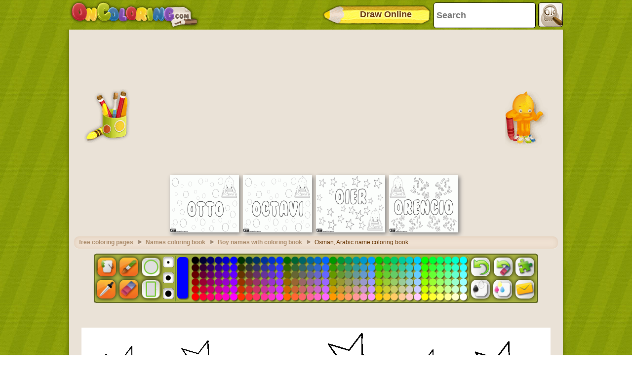

--- FILE ---
content_type: text/html; charset=utf-8
request_url: https://accounts.google.com/o/oauth2/postmessageRelay?parent=https%3A%2F%2Fwww.oncoloring.com&jsh=m%3B%2F_%2Fscs%2Fabc-static%2F_%2Fjs%2Fk%3Dgapi.lb.en.2kN9-TZiXrM.O%2Fd%3D1%2Frs%3DAHpOoo_B4hu0FeWRuWHfxnZ3V0WubwN7Qw%2Fm%3D__features__
body_size: 158
content:
<!DOCTYPE html><html><head><title></title><meta http-equiv="content-type" content="text/html; charset=utf-8"><meta http-equiv="X-UA-Compatible" content="IE=edge"><meta name="viewport" content="width=device-width, initial-scale=1, minimum-scale=1, maximum-scale=1, user-scalable=0"><script src='https://ssl.gstatic.com/accounts/o/2580342461-postmessagerelay.js' nonce="vHrbcYhUYlirAywyxsPwAg"></script></head><body><script type="text/javascript" src="https://apis.google.com/js/rpc:shindig_random.js?onload=init" nonce="vHrbcYhUYlirAywyxsPwAg"></script></body></html>

--- FILE ---
content_type: text/html; charset=utf-8
request_url: https://www.google.com/recaptcha/api2/aframe
body_size: 265
content:
<!DOCTYPE HTML><html><head><meta http-equiv="content-type" content="text/html; charset=UTF-8"></head><body><script nonce="n9UfcmcOsR8FlcbPAZjF6g">/** Anti-fraud and anti-abuse applications only. See google.com/recaptcha */ try{var clients={'sodar':'https://pagead2.googlesyndication.com/pagead/sodar?'};window.addEventListener("message",function(a){try{if(a.source===window.parent){var b=JSON.parse(a.data);var c=clients[b['id']];if(c){var d=document.createElement('img');d.src=c+b['params']+'&rc='+(localStorage.getItem("rc::a")?sessionStorage.getItem("rc::b"):"");window.document.body.appendChild(d);sessionStorage.setItem("rc::e",parseInt(sessionStorage.getItem("rc::e")||0)+1);localStorage.setItem("rc::h",'1769391831751');}}}catch(b){}});window.parent.postMessage("_grecaptcha_ready", "*");}catch(b){}</script></body></html>

--- FILE ---
content_type: application/javascript; charset=utf-8
request_url: https://fundingchoicesmessages.google.com/f/AGSKWxVZNqPGO1V6n4Ck--n3pQC7UP3XMxyeyKR3De9Zh_2DUJnS2ml9ubvbX-SK7LLK1JM85_ZGSl7oG-2pSI6crWRvJIZT5YxGNqPKnFJps65reVftD1vUgWOJFGKUchrZqw0OYg6NeKWzN6C2nZIFHeMawXDBgKOW7biXMI1wRA8y3LjXQ4-i93Q1YrLd/_/googleadsmodule./display-ads-/ads_left__link_ads-/adv-1.
body_size: -1289
content:
window['46490422-ac25-460d-a2ef-e2125619fb30'] = true;